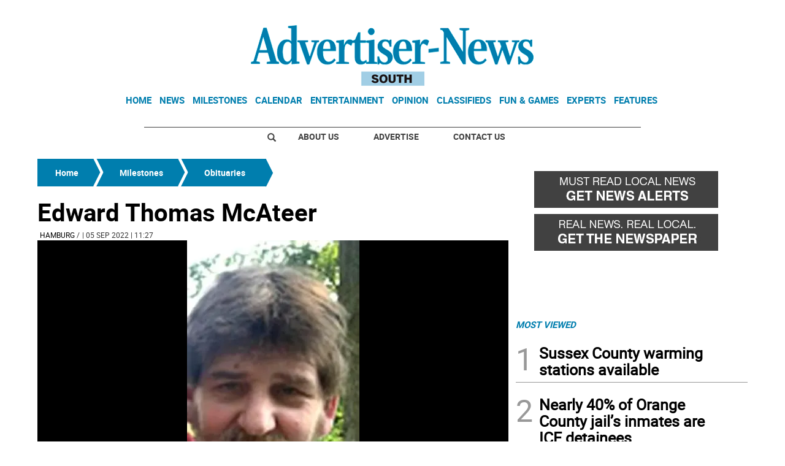

--- FILE ---
content_type: text/html
request_url: https://www.advertisernewssouth.com/milestones/obituaries/edward-thomas-mcateer-HB2201911
body_size: 13268
content:
  <!doctype html>  <html class="ltr" dir="ltr" lang="en-US"> <head> <meta content="text/html; charset=UTF-8" http-equiv="content-type"> <title>Edward Thomas McAteer</title> <link rel="shortcut icon" href="https://www.advertisernewssouth.com/base-portlet/webrsrc/ctxvar/aea25b4d-8ca0-409f-aab1-6cc54b7fdfe0.jpeg"> <style amp-custom> .mln_uppercase_mln
		{
			text-transform:uppercase
		}
		
		.mln_small-caps_mln
		{
			font-variant:small-caps
		}
		</style> <meta name="keywords" content="hamburg" data-id="5690120" data-voc-name="location" data-voc-id="11822"> <meta name="keywords" content="west milford" data-id="5768940" data-voc-name="location" data-voc-id="11822"> <meta name="keywords" content="obituary" data-id="5817464" data-voc-name="topic" data-voc-id="11818"> <meta name="keywords" content="edward thomas mcateer" data-id="146183006" data-voc-name="people" data-voc-id="11820"> <meta name="title" content="Edward Thomas McAteer"> <meta property="og:type" content="Article"> <meta property="og:title" content="Edward Thomas McAteer"> <meta property="og:image" content="https://www.advertisernewssouth.com/binrepository/195x300/-285c50/480d250/none/808998/NFME/edward-thomas-mcateer_4-5235651_20220905112550.jpg"> <meta property="og:url" content="https://www.advertisernewssouth.com/milestones/obituaries/edward-thomas-mcateer-HB2201911"> <meta property="og:site_name" content="www.advertisernewssouth.com"> <meta name="ROBOTS" content="INDEX, FOLLOW"> <link rel="canonical" href="https://www.advertisernewssouth.com/milestones/obituaries/edward-thomas-mcateer-HB2201911"> <meta name="viewport" content="width=device-width"> <meta name="twitter:card" content="summary_large_image"> <meta name="twitter:card" content="summary_large_image"> <meta name="twitter:site" content="@theansnews"> <link href="https://www.advertisernewssouth.com/base-portlet/webrsrc/theme/39eadcb688ded20a5692e7171865b51d.css" rel="stylesheet" type="text/css"> <script type="text/javascript" src="/base-portlet/webrsrc/b9740ad96ea5b5f2db95cd4b031d9c78.js"></script> <script type="text/javascript">/*<![CDATA[*/var ITER=ITER||{};ITER.CONTEXT=ITER.CONTEXT||{};ITER.CONTEXT.sections=[{sectid:"sect-57f4347648dc8908709d988a3ab62a87"},{sectid:"sect-2d47d9c12a88a72b9c2eb4bb4722ac69"},{sectid:"sect-07c7d562618df5b0d792d42d7f51f2b7"}];ITER.CONTEXT.isArticlePage=function(){return true};ITER.CONTEXT.articleId="2201911";ITER.CONTEXT.contextIs=function(a){return a==="ArticlePage"};ITER.HOOK=ITER.HOOK||{};ITER.HOOK.onDisqusNewComment=function(a){};ITER.RESOURCE=ITER.RESOURCE||{};ITER.RESOURCE.Deferred=function(){var b;var a;var c=new Promise(function(e,d){b=e;a=d});c.resolve=b;c.reject=a;return c};ITER.RESOURCE.onLoad=ITER.RESOURCE.onLoad||[];ITER.RESOURCE.onInit=ITER.RESOURCE.onInit||[];ITER.RESOURCE.onLoad["util-http"]=new ITER.RESOURCE.Deferred();ITER.RESOURCE.onLoad["util-url"]=new ITER.RESOURCE.Deferred();ITER.RESOURCE.onLoad["util-cookie"]=new ITER.RESOURCE.Deferred();ITER.RESOURCE.onLoad["util-event"]=new ITER.RESOURCE.Deferred();ITER.RESOURCE.onLoad["util-message"]=new ITER.RESOURCE.Deferred();ITER.RESOURCE.onLoad.statistics=new ITER.RESOURCE.Deferred();ITER.RESOURCE.onLoad.reading=new ITER.RESOURCE.Deferred();ITER.RESOURCE.onLoad.konami=new ITER.RESOURCE.Deferred();ITER.RESOURCE.onLoad.adblock=new ITER.RESOURCE.Deferred();ITER.RESOURCE.onLoad.captcha=new ITER.RESOURCE.Deferred();ITER.RESOURCE.onLoad["iter-ui-tabs"]=new ITER.RESOURCE.Deferred();ITER.RESOURCE.onLoad["autocomplete-js"]=new ITER.RESOURCE.Deferred();ITER.RESOURCE.onLoad.form=new ITER.RESOURCE.Deferred();ITER.RESOURCE.onLoad["teaser-date"]=new ITER.RESOURCE.Deferred();ITER.RESOURCE.onLoad["search-date"]=new ITER.RESOURCE.Deferred();ITER.RESOURCE.onLoad.unregister=new ITER.RESOURCE.Deferred();ITER.RESOURCE.onLoad.recommendations=new ITER.RESOURCE.Deferred();ITER.RESOURCE.onLoad.surveys=new ITER.RESOURCE.Deferred();ITER.RESOURCE.onLoad["embed-article"]=new ITER.RESOURCE.Deferred();ITER.RESOURCE.CUSTOM=ITER.RESOURCE.CUSTOM||{};ITER.USER=ITER.USER||{};ITER.USER.id="";/*]]>*/</script> <script type="text/javascript" src="/html/js/iter-libraries/iter-util-url.js?v=4.1.17654757" defer onload="ITER.RESOURCE.onLoad['util-url'].resolve(true)"></script> <script type="text/javascript" src="/html/js/iter-libraries/iter-util-cookie.js?v=4.1.17654757" defer onload="ITER.RESOURCE.onLoad['util-cookie'].resolve(true)"></script> <script type="text/javascript" src="/html/js/iter-libraries/iter-konami.js?v=4.1.17654757" defer onload="ITER.RESOURCE.onLoad['konami'].resolve(true)"></script> <script type="text/javascript" src="/html/js/iter-libraries/iter-util-http.js?v=4.1.17654757" defer onload="ITER.RESOURCE.onLoad['util-http'].resolve(true)"></script> <script type="text/javascript" src="/html/js/iter-libraries/iter-statistics.js?v=4.1.17654757" defer onload="ITER.RESOURCE.onLoad['statistics'].resolve(true)"></script> <script type="text/javascript" src="/html/js/iter-libraries/iter-util-event.js?v=4.1.17654757" defer onload="ITER.RESOURCE.onLoad['util-event'].resolve(true)"></script> <script type="text/javascript" src="/html/js/iter-libraries/iter-reading.js?v=4.1.17654757" defer onload="ITER.RESOURCE.onLoad['reading'].resolve(true)"></script> <script type="text/javascript" src="/html/js/iter-libraries/iter-util-message.js?v=4.1.17654757" defer onload="ITER.RESOURCE.onLoad['util-message'].resolve(true)"></script> <script>/*<![CDATA[*/jQryIter.u="";/*]]>*/</script> <script type="text/javascript">/*<![CDATA[*/(function(a){a.contextSections=function(){return[{sectid:"sect-57f4347648dc8908709d988a3ab62a87"},{sectid:"sect-2d47d9c12a88a72b9c2eb4bb4722ac69"},{sectid:"sect-07c7d562618df5b0d792d42d7f51f2b7"}]};a.contextIsArticlePage=function(){return true};a.articleId=function(){return"2201911"};a.contextIs=function(b){if(b=="HomePage"){return false}else{if(b=="ArticlePage"){return true}else{if(b=="SearchPage"){return false}else{if(b=="SectionPage"){return false}else{if(b=="MetadataPage"){return false}}}}}}})(jQryIter);/*]]>*/</script> <script type="text/javascript" src="https://www.advertisernewssouth.com/base-portlet/webrsrc/theme/b391035a7f45ccd9b2b0f2762a4f9eb7.js"></script> <script type="text/javascript">/*<![CDATA[*/var disqus_shortname="theansnews";/*]]>*/</script> <script async src="https://www.googletagmanager.com/gtag/js?id=UA-29600942-1"></script> <script type="text/javascript">/*<![CDATA[*/window.dataLayer=window.dataLayer||[];function gtag(){dataLayer.push(arguments)}gtag("js",new Date());var canonical=(document.querySelector("link[rel=canonical]")||{}).href;if(typeof canonical==="undefined"){gtag("config","UA-29600942-1")}else{gtag("config","UA-29600942-1",{page_location:canonical})};/*]]>*/</script> </head> <body class=" controls-visible signed-out public-page" itemscope itemtype="http://schema.org/NewsArticle"> <script type="text/javascript">/*<![CDATA[*/jQryIter(document).on("click",".ui-accordion-header",function(){jQryIter(window).resize()});/*]]>*/</script> <div class="iter-page-frame"> <header class="iter-header-wrapper" id="iter-header-wrapper">  <div class="portlet-boundary portlet-static-end portlet-nested-portlets"> <div id="theme-6-header" class="ly-theme-6-header"> <div class="container-header container-fluid  nopadding"> <div class="container nopadding"> <div class="row top"> <div class="top-one-col col-md-12  portlet-column nopadding" id="top-one-col"> </div> <div class="top-two-col col-md-12  portlet-column nopadding" id="top-two-col"> <div id="" class="portlet-boundary portlet-static-end htmlcontainer-portlet"> <div> <script>/*<![CDATA[*/(function(e,f,g){a=e.createElement(f);m=e.getElementsByTagName(f)[0];a.src=g;a.setAttribute("async","");a.setAttribute("type","text/javascript");a.setAttribute("crossorigin","anonymous");m.parentNode.insertBefore(a,m)})(document,"script","https://adatoolbar.com/wp-json/onlineada/v1/accessibility-toolbar/e687213560c8b");/*]]>*/</script> </div> </div> <div id="" class="portlet-boundary portlet-static-end adcontainer-portlet mB20 mT20 center-table"> <div> <script async src="https://securepubads.g.doubleclick.net/tag/js/gpt.js"></script> <script>/*<![CDATA[*/window.googletag=window.googletag||{cmd:[]};googletag.cmd.push(function(){googletag.defineSlot("/359827676/AS_TopBanner",[[1,1],[728,90]],"div-gpt-ad-1614192938604-0").addService(googletag.pubads());googletag.pubads().enableSingleRequest();googletag.enableServices()});/*]]>*/</script> <div id="div-gpt-ad-1614192938604-0"> <script>/*<![CDATA[*/googletag.cmd.push(function(){googletag.display("div-gpt-ad-1614192938604-0")});/*]]>*/</script> </div> </div> </div> <div id="" class="portlet-boundary portlet-static-end htmlcontainer-portlet"> <div> <div> <a class="header-logo" href="/"> </a> </div> </div> </div> <div id="4125966134" class="portlet-boundary portlet-static-end menu-portlet main-navigation"> <div id="menu_4125966134" class="menu_secc "> <div class="nav-dropdown nav noSubNav"> <ul class="parent-nav lst cf"> <li class="lst-item tabnav  sect-82 sect-7ec329211cbe49532853e1fe61f5e896"> <div class="tab-grp"> <a href="/" class="tab-item lnk" title="Home"> <span class="iconBefore"></span> <strong class="sectionName">Home</strong> <span class="iconAfter"></span> </a> <span class="hasChildsIcon"></span> <div class="child-nav cf"> <ul class="lst-std lst level-2"> <div class="lst-items"> <li class="lst-item   sect-129 sect-a2fab7931864ab049880a6613cd64598"> <a href="http://strausnews.com" rel="nofollow noopener noreferrer" class=" lnk" target="_blank" title="About Us"> <span class="iconBefore"></span> <span class="sectionName">About Us</span> <span class="iconAfter"></span> </a> </li> <li class="lst-item   sect-130 sect-4bd4c916cc888ddd63c5d5e9b802768c"> <a href="http://strausnews.com/advertise.html" rel="nofollow noopener noreferrer" class=" lnk" target="_blank" title="Advertise"> <span class="iconBefore"></span> <span class="sectionName">Advertise</span> <span class="iconAfter"></span> </a> </li> <li class="lst-item   sect-118 sect-f065ddc45d8f2e1685baf0bc581504de"> <a href="/contact-us" class=" lnk" title="Contact Us"> <span class="iconBefore"></span> <span class="sectionName">Contact Us</span> <span class="iconAfter"></span> </a> </li> <li class="lst-item   sect-119 sect-719e32d916b410c9508660cc134b5a62"> <a href="https://straussubscriptions.adperfect.com/channel/C0A801A91dfbb1B682Itt32DB51C/publication/C0A801A91da432A3CEoiL205FFD0" rel="nofollow noopener noreferrer" class=" lnk" target="_blank" title="Subscribe To Paper"> <span class="iconBefore"></span> <span class="sectionName">Subscribe To Paper</span> <span class="iconAfter"></span> </a> </li> <li class="lst-item   sect-131 sect-d9b0d5daa99976fd32ac5904530e29a0"> <a href="/sign-up-for-emails" class=" lnk" title="Sign Up for Emails"> <span class="iconBefore"></span> <span class="sectionName">Sign Up for Emails</span> <span class="iconAfter"></span> </a> </li> <li class="lst-item   sect-132 sect-fb87acb174241b40e68524b36106d1c2"> <a href="/where-to-pick-us-up" class=" lnk" title="Where to Pick Us Up"> <span class="iconBefore"></span> <span class="sectionName">Where to Pick Us Up</span> <span class="iconAfter"></span> </a> </li> <li class="lst-item   sect-133 sect-687831fd8afba321159fc2624f464fa3"> <a href="/submit-stuff" class=" lnk" title="Submit Stuff"> <span class="iconBefore"></span> <span class="sectionName">Submit Stuff</span> <span class="iconAfter"></span> </a> </li> </div> </ul> </div> </div> </li> <li class="lst-item tabnav  sect-83 sect-5d801d41995a40ef14e9979a38cbcdae"> <div class="tab-grp"> <a href="/news" class="tab-item lnk" title="News"> <span class="iconBefore"></span> <strong class="sectionName">News</strong> <span class="iconAfter"></span> </a> <span class="hasChildsIcon"></span> <div class="child-nav cf"> <ul class="lst-std lst level-2"> <div class="lst-items"> <li class="lst-item   sect-116 sect-32661e0ade1b6b5f955b8459b873645f"> <a href="/news/business" class=" lnk" title="Business"> <span class="iconBefore"></span> <span class="sectionName">Business</span> <span class="iconAfter"></span> </a> </li> <li class="lst-item   sect-114 sect-41f5692a4fb7e2ba098a7f5728dac930"> <a href="/news/local-news" class=" lnk" title="Local News"> <span class="iconBefore"></span> <span class="sectionName">Local News</span> <span class="iconAfter"></span> </a> </li> <li class="lst-item   sect-117 sect-5d65aa1d25dfeeaab91f2a376f58efa0"> <a href="/news/police-fire" class=" lnk" title="Police &amp; Fire"> <span class="iconBefore"></span> <span class="sectionName">Police &amp; Fire</span> <span class="iconAfter"></span> </a> </li> <li class="lst-item   sect-115 sect-9ebc62130032cf67847ecb9f082a2a48"> <a href="/news/sports" class=" lnk" title="Sports"> <span class="iconBefore"></span> <span class="sectionName">Sports</span> <span class="iconAfter"></span> </a> </li> </div> </ul> </div> </div> </li> <li class="lst-item tabnav  sect-85 sect-a58c292ef3a91aad953b6016689a2313"> <div class="tab-grp"> <a href="/milestones" class="tab-item lnk" title="Milestones"> <span class="iconBefore"></span> <strong class="sectionName">Milestones</strong> <span class="iconAfter"></span> </a> <span class="hasChildsIcon"></span> <div class="child-nav cf"> <ul class="lst-std lst level-2"> <div class="lst-items"> <li class="lst-item   sect-113 sect-07c7d562618df5b0d792d42d7f51f2b7"> <a href="/milestones/obituaries" class=" lnk" title="Obituaries"> <span class="iconBefore"></span> <span class="sectionName">Obituaries</span> <span class="iconAfter"></span> </a> </li> <li class="lst-item   sect-136 sect-f36bed6bda0660fa3c29a60cfe3c8b73"> <a href="/milestones/announcements" class=" lnk" title="Announcements"> <span class="iconBefore"></span> <span class="sectionName">Announcements</span> <span class="iconAfter"></span> </a> </li> <li class="lst-item   sect-139 sect-f7d5674d09a7513d9798ea80576e6df2"> <a href="/milestones/honor-roll-dean-s-list" class=" lnk" title="Honor Roll/Dean's List"> <span class="iconBefore"></span> <span class="sectionName">Honor Roll/Dean's List</span> <span class="iconAfter"></span> </a> </li> </div> </ul> </div> </div> </li> <li class="lst-item tabnav  sect-816 sect-7d7651c242f6881103dbb5c205d0fef2"> <a href="/events-calendar" class="tab-item lnk" title="Calendar"> <span class="iconBefore"></span> <span class="sectionName">Calendar</span> <span class="iconAfter"></span> </a> </li> <li class="lst-item tabnav  sect-84 sect-935c285869f5ecbab839bffcf67e8603"> <a href="/entertainment" class="tab-item lnk" title="Entertainment"> <span class="iconBefore"></span> <span class="sectionName">Entertainment</span> <span class="iconAfter"></span> </a> </li> <li class="lst-item tabnav  sect-86 sect-665f40de46d66d599701fb26780ba152"> <div class="tab-grp"> <a href="/opinion" class="tab-item lnk" title="Opinion"> <span class="iconBefore"></span> <strong class="sectionName">Opinion</strong> <span class="iconAfter"></span> </a> <span class="hasChildsIcon"></span> <div class="child-nav cf"> <ul class="lst-std lst level-2"> <div class="lst-items"> <li class="lst-item   sect-112 sect-10637bf687e38f25548abca244a73cb4"> <a href="/opinion/cartoons" class=" lnk" title="Cartoons"> <span class="iconBefore"></span> <span class="sectionName">Cartoons</span> <span class="iconAfter"></span> </a> </li> <li class="lst-item   sect-110 sect-9fe58a86746f99a3c0881df01bcf7e3b"> <a href="/opinion/columns" class=" lnk" title="Columns"> <span class="iconBefore"></span> <span class="sectionName">Columns</span> <span class="iconAfter"></span> </a> </li> <li class="lst-item   sect-111 sect-bd1861764b0a7d2e7f14483c7b03114e"> <a href="/opinion/letters-to-the-editor" class=" lnk" title="Letters to the Editor"> <span class="iconBefore"></span> <span class="sectionName">Letters to the Editor</span> <span class="iconAfter"></span> </a> </li> </div> </ul> </div> </div> </li> <li class="lst-item tabnav  sect-90 sect-4457dc032a475acd72b0c26de00d5475"> <a href="http://strausnews.marketplace.adperfect.com/" rel="nofollow noopener noreferrer" class="tab-item lnk" target="_blank" title="Classifieds"> <span class="iconBefore"></span> <span class="sectionName">Classifieds</span> <span class="iconAfter"></span> </a> </li> <li class="lst-item tabnav  sect-109 sect-4ab12566ac0b8655b55cd6809dace40e"> <div class="tab-grp"> <a href="/fun-games" class="tab-item lnk" title="Fun &amp; Games"> <span class="iconBefore"></span> <strong class="sectionName">Fun &amp; Games</strong> <span class="iconAfter"></span> </a> <span class="hasChildsIcon"></span> <div class="child-nav cf"> <ul class="lst-std lst level-2"> <div class="lst-items"> <li class="lst-item   sect-766 sect-0823b41a44d098ef00e0d042682e8966"> <a href="/pets" class=" lnk" title="Pets"> <span class="iconBefore"></span> <span class="sectionName">Pets</span> <span class="iconAfter"></span> </a> </li> </div> </ul> </div> </div> </li> <li class="lst-item tabnav  sect-87 sect-f1f24bf39861f44c384dc54c6d74ed33"> <div class="tab-grp"> <a href="/experts" class="tab-item lnk" title="Experts"> <span class="iconBefore"></span> <strong class="sectionName">Experts</strong> <span class="iconAfter"></span> </a> <span class="hasChildsIcon"></span> <div class="child-nav cf"> <ul class="lst-std lst level-2"> <div class="lst-items"> <li class="lst-item   sect-805 sect-8a11190fa71fceb57667fcdb10f1a3a4"> <a href="/experts/local-home-pros" class=" lnk" title="Local Home Pros"> <span class="iconBefore"></span> <span class="sectionName">Local Home Pros</span> <span class="iconAfter"></span> </a> </li> </div> </ul> </div> </div> </li> <li class="lst-item tabnav  sect-88 sect-349c201515822a72eb356125b0c0b14a"> <div class="tab-grp"> <a href="/features" class="tab-item lnk" title="Features"> <span class="iconBefore"></span> <strong class="sectionName">Features</strong> <span class="iconAfter"></span> </a> <span class="hasChildsIcon"></span> <div class="child-nav cf"> <ul class="lst-std lst level-2"> <div class="lst-items"> <li class="lst-item   sect-120 sect-3e74054a5b2e828f31be6acea35f3012"> <a href="/features/back-to-school" class=" lnk" title="Back to School"> <span class="iconBefore"></span> <span class="sectionName">Back to School</span> <span class="iconAfter"></span> </a> </li> <li class="lst-item   sect-626 sect-213658549f4b8518eeb19fe81be729f7"> <a href="/features/bride-guide" class=" lnk" title="Bride Guide"> <span class="iconBefore"></span> <span class="sectionName">Bride Guide</span> <span class="iconAfter"></span> </a> </li> <li class="lst-item   sect-121 sect-0102ac9f3efcc4bf84c110cd950dfd62"> <a href="/features/foodie" class=" lnk" title="Foodie"> <span class="iconBefore"></span> <span class="sectionName">Foodie</span> <span class="iconAfter"></span> </a> </li> <li class="lst-item   sect-122 sect-673193710a3bf771586f7ca1bda0362b"> <a href="/features/healthy-you" class=" lnk" title="Healthy You"> <span class="iconBefore"></span> <span class="sectionName">Healthy You</span> <span class="iconAfter"></span> </a> </li> <li class="lst-item   sect-123 sect-6d0157f80d31454f136d9b3f76c5bc3b"> <a href="/features/home-garden" class=" lnk" title="Home and Garden"> <span class="iconBefore"></span> <span class="sectionName">Home and Garden</span> <span class="iconAfter"></span> </a> </li> <li class="lst-item   sect-790 sect-7e5ed33fc50b3a9b869173622c82e890"> <a href="/features/senior-living" class=" lnk" title="Senior Living"> <span class="iconBefore"></span> <span class="sectionName">Senior Living</span> <span class="iconAfter"></span> </a> </li> <li class="lst-item   sect-124 sect-60f92242d69ec1fcb0f53758f088a5c3"> <a href="/features/teen" class=" lnk" title="Teen"> <span class="iconBefore"></span> <span class="sectionName">Teen</span> <span class="iconAfter"></span> </a> </li> <li class="lst-item   sect-125 sect-018a29ab92391dfac9f386884460774a"> <a href="https://strausnews.com/orangecountyinsiderguide/" rel="nofollow noopener noreferrer" class=" lnk" target="_blank" title="Orange County Insider Guide"> <span class="iconBefore"></span> <span class="sectionName">Orange County Insider Guide</span> <span class="iconAfter"></span> </a> </li> <li class="lst-item   sect-126 sect-bcb8005252cce6d80361a019a101321f"> <a href="https://strausnews.com/passaicountyinsiderguide/" rel="nofollow noopener noreferrer" class=" lnk" target="_blank" title="Passaic County Insider Guide"> <span class="iconBefore"></span> <span class="sectionName">Passaic County Insider Guide</span> <span class="iconAfter"></span> </a> </li> <li class="lst-item   sect-127 sect-36ab55fc6fbcd6a61afab8d206cf643a"> <a href="https://strausnews.com/pikecountyinsiderguide/" rel="nofollow noopener noreferrer" class=" lnk" target="_blank" title="Pike County Insider Guide"> <span class="iconBefore"></span> <span class="sectionName">Pike County Insider Guide</span> <span class="iconAfter"></span> </a> </li> <li class="lst-item   sect-128 sect-ce570b4e2924c29954792aa4bcfc98b9"> <a href="https://strausnews.com/sussexcountyinsiderguide/" rel="nofollow noopener noreferrer" class=" lnk" target="_blank" title="Sussex County Insider Guide"> <span class="iconBefore"></span> <span class="sectionName">Sussex County Insider Guide</span> <span class="iconAfter"></span> </a> </li> </div> </ul> </div> </div> </li> </ul> </div> </div> <script type="text/javascript">/*<![CDATA[*/prepareMenuJs("4125966134");/*]]>*/</script> </div> </div> <div class="top-three-col col-md-12  portlet-column nopadding" id="top-three-col"> </div> <div class="top-four-col col-md-12 portlet-column nopadding" id="top-four-col"> <div id="" class="portlet-boundary portlet-static-end htmlcontainer-portlet"> <div> <div class="header-separator"></div> <ul class="html-navigation"> <li class="search-icon-wrapper"> <div class="search-icon"></div></li> <li><a class="login" href="http://strausnews.com/" target="_blank">About Us</a></li> <li class="yellow"><a class="paywall" href="http://strausnews.com/advertise.html" target="_blank">Advertise</a></li> <li class="yellow"><a class="classiffied" href="/contact-us">Contact Us</a></li> </ul> </div> </div> </div> </div> </div> </div> <div class="container-floating-header inactive"> <div class="container nopadding"> <div class="floating-header"> <div class="row top-floating"> <div class="top-floating-left-col portlet-column nopadding" id="top-floating-left-col"> <div id="" class="portlet-boundary portlet-static-end htmlcontainer-portlet mobile-menu-wrapper"> <div> <div> <div class="mobile-menu"></div> <a class="header-logo" href="/"></a> </div> </div> </div> <div id="" class="portlet-boundary portlet-static-end adcontainer-portlet mB10 mT10 center-table"> <div> <script async src="https://securepubads.g.doubleclick.net/tag/js/gpt.js"></script> <script>/*<![CDATA[*/window.googletag=window.googletag||{cmd:[]};googletag.cmd.push(function(){googletag.defineSlot("/359827676/AS_MobileTopBanner",[[1,1],[320,50]],"div-gpt-ad-1614196098135-0").addService(googletag.pubads());googletag.pubads().enableSingleRequest();googletag.enableServices()});/*]]>*/</script> <div id="div-gpt-ad-1614196098135-0"> <script>/*<![CDATA[*/googletag.cmd.push(function(){googletag.display("div-gpt-ad-1614196098135-0")});/*]]>*/</script> </div> </div> </div> <div id="" class="portlet-boundary portlet-static-end htmlcontainer-portlet html-navigation-wrapper"> <div> <ul class="html-navigation"> <li><a class="readmore" href="/sign-up-for-emails">NEWSLETTER</a></li> <li><a class="paywall" href="https://www.paypal.com/cgi-bin/webscr?cmd=_s-xclick&amp;hosted_button_id=6RU6RQF42Y32L&amp;source=url" target="_blank">DONATE</a></li> </ul> </div> </div> </div> </div> </div> </div> </div> <div class="container-menu container-fluid inactive"> <div class="row top-search"> <div class="top-search-left-col col-xs-9 col-md-11 portlet-column nopadding" id="top-search-left-col"> <div id="" class="portlet-boundary portlet-static-end htmlcontainer-portlet"> <div> </div> </div> <div id="" class="portlet-boundary portlet-static-end adcontainer-portlet"> </div> <div id="2734775200" class="portlet-boundary portlet-static-end advanced-search-portlet"> <span class="iter-field iter-field-text"> <span class="iter-field-content"> <span class="iter-field-element"> <input id="_2734775200_keywords" type="text" value="" name="keywords" inlinefield="true" class="iter-field-input iter-field-input-text" onkeydown="javascript:_2734775200_onKeyEnterSearch(event)" placeholder=""> </span> </span> </span> <span class="iter-button iter-button-submit"> <span class="iter-button-content"> <input id="_2734775200_search" type="submit" name="search" value="" class="iter-button-input iter-button-input-submit" onclick="javascript:_2734775200_onClickSearch()"> </span> </span> <script type="text/javascript">/*<![CDATA[*/function _2734775200_cleanKeywords(i){var j="";var h="";for(var f=0;f<i.length;f++){var g=i[f];if(!(g=="/"||g=="\\"||g=="~"||g=="!"||g=="("||g==")")){h+=g}else{h+=" "}}h=encodeURIComponent(h);for(var f=0;f<h.length;f++){var g=h[f];if(g=="'"){j+="%27"}else{j+=g}}return j}function _2734775200_onClickSearch(){var e=_2734775200_cleanKeywords(jQryIter("#_2734775200_keywords").val());if(e.length>0){var d="/search-results/-/search/";var f="/false/false/19840123/20260123/date/true/true/0/0/meta/0/0/0/1";window.location.href=d+e+f}}function _2734775200_onKeyEnterSearch(b){if(b.keyCode==13){_2734775200_onClickSearch()}};/*]]>*/</script> </div> </div> <div class="top-search-right-col col-xs-3 col-md-1 portlet-column nopadding" id="top-search-right-col"> <div id="" class="portlet-boundary portlet-static-end htmlcontainer-portlet"> <div> </div> </div> <div id="" class="portlet-boundary portlet-static-end htmlcontainer-portlet"> <div> <div class="close-menu"> x 
           </div> </div> </div> <div id="" class="portlet-boundary portlet-static-end htmlcontainer-portlet"> <div> </div> </div> </div> </div> <div class="row middle-menu"> <div class="middle-menu-left-col col-sm-4 portlet-column nopadding" id="top-search-left-col"> <div id="349873060" class="portlet-boundary portlet-static-end menu-portlet"> <div id="menu_349873060" class="menu_secc_unfolded "> <div class="nav-dropdown nav noSubNav"> <ul class="parent-nav lst cf"> <li class="lst-item tabnav  sect-31 sect-556f9a3b33cc57271d5e128c12187c66"> <div class="tab-grp"> <a href="/" class="tab-item lnk" title="Sections"> <span class="iconBefore"></span> <strong class="sectionName">Sections</strong> <span class="iconAfter"></span> </a> <span class="hasChildsIcon"></span> <div class="child-nav cf"> <ul class="lst-std lst level-2"> <div class="lst-items"> <li class="lst-item   sect-82 sect-7ec329211cbe49532853e1fe61f5e896"> <div class="tab-grp"> <a href="/" class=" lnk" title="Home"> <span class="iconBefore"></span> <strong class="sectionName">Home</strong> <span class="iconAfter"></span> </a> <span class="hasChildsIcon"></span> <div class="child-nav cf"> <ul class="lst-std lst level-3"> <div class="lst-items"> <li class="lst-item   sect-129 sect-a2fab7931864ab049880a6613cd64598"> <a href="http://strausnews.com" rel="nofollow noopener noreferrer" class=" lnk" target="_blank" title="About Us"> <span class="iconBefore"></span> <span class="sectionName">About Us</span> <span class="iconAfter"></span> </a> </li> <li class="lst-item   sect-130 sect-4bd4c916cc888ddd63c5d5e9b802768c"> <a href="http://strausnews.com/advertise.html" rel="nofollow noopener noreferrer" class=" lnk" target="_blank" title="Advertise"> <span class="iconBefore"></span> <span class="sectionName">Advertise</span> <span class="iconAfter"></span> </a> </li> <li class="lst-item   sect-118 sect-f065ddc45d8f2e1685baf0bc581504de"> <a href="/contact-us" class=" lnk" title="Contact Us"> <span class="iconBefore"></span> <span class="sectionName">Contact Us</span> <span class="iconAfter"></span> </a> </li> <li class="lst-item   sect-119 sect-719e32d916b410c9508660cc134b5a62"> <a href="https://straussubscriptions.adperfect.com/channel/C0A801A91dfbb1B682Itt32DB51C/publication/C0A801A91da432A3CEoiL205FFD0" rel="nofollow noopener noreferrer" class=" lnk" target="_blank" title="Subscribe To Paper"> <span class="iconBefore"></span> <span class="sectionName">Subscribe To Paper</span> <span class="iconAfter"></span> </a> </li> <li class="lst-item   sect-131 sect-d9b0d5daa99976fd32ac5904530e29a0"> <a href="/sign-up-for-emails" class=" lnk" title="Sign Up for Emails"> <span class="iconBefore"></span> <span class="sectionName">Sign Up for Emails</span> <span class="iconAfter"></span> </a> </li> <li class="lst-item   sect-132 sect-fb87acb174241b40e68524b36106d1c2"> <a href="/where-to-pick-us-up" class=" lnk" title="Where to Pick Us Up"> <span class="iconBefore"></span> <span class="sectionName">Where to Pick Us Up</span> <span class="iconAfter"></span> </a> </li> <li class="lst-item   sect-133 sect-687831fd8afba321159fc2624f464fa3"> <a href="/submit-stuff" class=" lnk" title="Submit Stuff"> <span class="iconBefore"></span> <span class="sectionName">Submit Stuff</span> <span class="iconAfter"></span> </a> </li> </div> </ul> </div> </div> </li> <li class="lst-item   sect-83 sect-5d801d41995a40ef14e9979a38cbcdae"> <div class="tab-grp"> <a href="/news" class=" lnk" title="News"> <span class="iconBefore"></span> <strong class="sectionName">News</strong> <span class="iconAfter"></span> </a> <span class="hasChildsIcon"></span> <div class="child-nav cf"> <ul class="lst-std lst level-3"> <div class="lst-items"> <li class="lst-item   sect-116 sect-32661e0ade1b6b5f955b8459b873645f"> <a href="/news/business" class=" lnk" title="Business"> <span class="iconBefore"></span> <span class="sectionName">Business</span> <span class="iconAfter"></span> </a> </li> <li class="lst-item   sect-114 sect-41f5692a4fb7e2ba098a7f5728dac930"> <a href="/news/local-news" class=" lnk" title="Local News"> <span class="iconBefore"></span> <span class="sectionName">Local News</span> <span class="iconAfter"></span> </a> </li> <li class="lst-item   sect-117 sect-5d65aa1d25dfeeaab91f2a376f58efa0"> <a href="/news/police-fire" class=" lnk" title="Police &amp; Fire"> <span class="iconBefore"></span> <span class="sectionName">Police &amp; Fire</span> <span class="iconAfter"></span> </a> </li> <li class="lst-item   sect-115 sect-9ebc62130032cf67847ecb9f082a2a48"> <a href="/news/sports" class=" lnk" title="Sports"> <span class="iconBefore"></span> <span class="sectionName">Sports</span> <span class="iconAfter"></span> </a> </li> </div> </ul> </div> </div> </li> <li class="lst-item   sect-85 sect-a58c292ef3a91aad953b6016689a2313"> <div class="tab-grp"> <a href="/milestones" class=" lnk" title="Milestones"> <span class="iconBefore"></span> <strong class="sectionName">Milestones</strong> <span class="iconAfter"></span> </a> <span class="hasChildsIcon"></span> <div class="child-nav cf"> <ul class="lst-std lst level-3"> <div class="lst-items"> <li class="lst-item   sect-113 sect-07c7d562618df5b0d792d42d7f51f2b7"> <a href="/milestones/obituaries" class=" lnk" title="Obituaries"> <span class="iconBefore"></span> <span class="sectionName">Obituaries</span> <span class="iconAfter"></span> </a> </li> <li class="lst-item   sect-136 sect-f36bed6bda0660fa3c29a60cfe3c8b73"> <a href="/milestones/announcements" class=" lnk" title="Announcements"> <span class="iconBefore"></span> <span class="sectionName">Announcements</span> <span class="iconAfter"></span> </a> </li> <li class="lst-item   sect-139 sect-f7d5674d09a7513d9798ea80576e6df2"> <a href="/milestones/honor-roll-dean-s-list" class=" lnk" title="Honor Roll/Dean's List"> <span class="iconBefore"></span> <span class="sectionName">Honor Roll/Dean's List</span> <span class="iconAfter"></span> </a> </li> </div> </ul> </div> </div> </li> <li class="lst-item   sect-816 sect-7d7651c242f6881103dbb5c205d0fef2"> <a href="/events-calendar" class=" lnk" title="Calendar"> <span class="iconBefore"></span> <span class="sectionName">Calendar</span> <span class="iconAfter"></span> </a> </li> <li class="lst-item   sect-84 sect-935c285869f5ecbab839bffcf67e8603"> <a href="/entertainment" class=" lnk" title="Entertainment"> <span class="iconBefore"></span> <span class="sectionName">Entertainment</span> <span class="iconAfter"></span> </a> </li> <li class="lst-item   sect-86 sect-665f40de46d66d599701fb26780ba152"> <div class="tab-grp"> <a href="/opinion" class=" lnk" title="Opinion"> <span class="iconBefore"></span> <strong class="sectionName">Opinion</strong> <span class="iconAfter"></span> </a> <span class="hasChildsIcon"></span> <div class="child-nav cf"> <ul class="lst-std lst level-3"> <div class="lst-items"> <li class="lst-item   sect-112 sect-10637bf687e38f25548abca244a73cb4"> <a href="/opinion/cartoons" class=" lnk" title="Cartoons"> <span class="iconBefore"></span> <span class="sectionName">Cartoons</span> <span class="iconAfter"></span> </a> </li> <li class="lst-item   sect-110 sect-9fe58a86746f99a3c0881df01bcf7e3b"> <a href="/opinion/columns" class=" lnk" title="Columns"> <span class="iconBefore"></span> <span class="sectionName">Columns</span> <span class="iconAfter"></span> </a> </li> <li class="lst-item   sect-111 sect-bd1861764b0a7d2e7f14483c7b03114e"> <a href="/opinion/letters-to-the-editor" class=" lnk" title="Letters to the Editor"> <span class="iconBefore"></span> <span class="sectionName">Letters to the Editor</span> <span class="iconAfter"></span> </a> </li> </div> </ul> </div> </div> </li> <li class="lst-item   sect-90 sect-4457dc032a475acd72b0c26de00d5475"> <a href="http://strausnews.marketplace.adperfect.com/" rel="nofollow noopener noreferrer" class=" lnk" target="_blank" title="Classifieds"> <span class="iconBefore"></span> <span class="sectionName">Classifieds</span> <span class="iconAfter"></span> </a> </li> <li class="lst-item   sect-109 sect-4ab12566ac0b8655b55cd6809dace40e"> <div class="tab-grp"> <a href="/fun-games" class=" lnk" title="Fun &amp; Games"> <span class="iconBefore"></span> <strong class="sectionName">Fun &amp; Games</strong> <span class="iconAfter"></span> </a> <span class="hasChildsIcon"></span> <div class="child-nav cf"> <ul class="lst-std lst level-3"> <div class="lst-items"> <li class="lst-item   sect-766 sect-0823b41a44d098ef00e0d042682e8966"> <a href="/pets" class=" lnk" title="Pets"> <span class="iconBefore"></span> <span class="sectionName">Pets</span> <span class="iconAfter"></span> </a> </li> </div> </ul> </div> </div> </li> <li class="lst-item   sect-87 sect-f1f24bf39861f44c384dc54c6d74ed33"> <div class="tab-grp"> <a href="/experts" class=" lnk" title="Experts"> <span class="iconBefore"></span> <strong class="sectionName">Experts</strong> <span class="iconAfter"></span> </a> <span class="hasChildsIcon"></span> <div class="child-nav cf"> <ul class="lst-std lst level-3"> <div class="lst-items"> <li class="lst-item   sect-805 sect-8a11190fa71fceb57667fcdb10f1a3a4"> <a href="/experts/local-home-pros" class=" lnk" title="Local Home Pros"> <span class="iconBefore"></span> <span class="sectionName">Local Home Pros</span> <span class="iconAfter"></span> </a> </li> </div> </ul> </div> </div> </li> <li class="lst-item   sect-88 sect-349c201515822a72eb356125b0c0b14a"> <div class="tab-grp"> <a href="/features" class=" lnk" title="Features"> <span class="iconBefore"></span> <strong class="sectionName">Features</strong> <span class="iconAfter"></span> </a> <span class="hasChildsIcon"></span> <div class="child-nav cf"> <ul class="lst-std lst level-3"> <div class="lst-items"> <li class="lst-item   sect-120 sect-3e74054a5b2e828f31be6acea35f3012"> <a href="/features/back-to-school" class=" lnk" title="Back to School"> <span class="iconBefore"></span> <span class="sectionName">Back to School</span> <span class="iconAfter"></span> </a> </li> <li class="lst-item   sect-626 sect-213658549f4b8518eeb19fe81be729f7"> <a href="/features/bride-guide" class=" lnk" title="Bride Guide"> <span class="iconBefore"></span> <span class="sectionName">Bride Guide</span> <span class="iconAfter"></span> </a> </li> <li class="lst-item   sect-121 sect-0102ac9f3efcc4bf84c110cd950dfd62"> <a href="/features/foodie" class=" lnk" title="Foodie"> <span class="iconBefore"></span> <span class="sectionName">Foodie</span> <span class="iconAfter"></span> </a> </li> <li class="lst-item   sect-122 sect-673193710a3bf771586f7ca1bda0362b"> <a href="/features/healthy-you" class=" lnk" title="Healthy You"> <span class="iconBefore"></span> <span class="sectionName">Healthy You</span> <span class="iconAfter"></span> </a> </li> <li class="lst-item   sect-123 sect-6d0157f80d31454f136d9b3f76c5bc3b"> <a href="/features/home-garden" class=" lnk" title="Home and Garden"> <span class="iconBefore"></span> <span class="sectionName">Home and Garden</span> <span class="iconAfter"></span> </a> </li> <li class="lst-item   sect-790 sect-7e5ed33fc50b3a9b869173622c82e890"> <a href="/features/senior-living" class=" lnk" title="Senior Living"> <span class="iconBefore"></span> <span class="sectionName">Senior Living</span> <span class="iconAfter"></span> </a> </li> <li class="lst-item   sect-124 sect-60f92242d69ec1fcb0f53758f088a5c3"> <a href="/features/teen" class=" lnk" title="Teen"> <span class="iconBefore"></span> <span class="sectionName">Teen</span> <span class="iconAfter"></span> </a> </li> <li class="lst-item   sect-125 sect-018a29ab92391dfac9f386884460774a"> <a href="https://strausnews.com/orangecountyinsiderguide/" rel="nofollow noopener noreferrer" class=" lnk" target="_blank" title="Orange County Insider Guide"> <span class="iconBefore"></span> <span class="sectionName">Orange County Insider Guide</span> <span class="iconAfter"></span> </a> </li> <li class="lst-item   sect-126 sect-bcb8005252cce6d80361a019a101321f"> <a href="https://strausnews.com/passaicountyinsiderguide/" rel="nofollow noopener noreferrer" class=" lnk" target="_blank" title="Passaic County Insider Guide"> <span class="iconBefore"></span> <span class="sectionName">Passaic County Insider Guide</span> <span class="iconAfter"></span> </a> </li> <li class="lst-item   sect-127 sect-36ab55fc6fbcd6a61afab8d206cf643a"> <a href="https://strausnews.com/pikecountyinsiderguide/" rel="nofollow noopener noreferrer" class=" lnk" target="_blank" title="Pike County Insider Guide"> <span class="iconBefore"></span> <span class="sectionName">Pike County Insider Guide</span> <span class="iconAfter"></span> </a> </li> <li class="lst-item   sect-128 sect-ce570b4e2924c29954792aa4bcfc98b9"> <a href="https://strausnews.com/sussexcountyinsiderguide/" rel="nofollow noopener noreferrer" class=" lnk" target="_blank" title="Sussex County Insider Guide"> <span class="iconBefore"></span> <span class="sectionName">Sussex County Insider Guide</span> <span class="iconAfter"></span> </a> </li> </div> </ul> </div> </div> </li> </div> </ul> </div> </div> </li> </ul> </div> </div> </div> </div> <div class="middle-menu-center-col col-sm-4 portlet-column nopadding" id="middle-menu-center-col"> <div id="2843114519" class="portlet-boundary portlet-static-end menu-portlet"> <div id="menu_2843114519" class="menu_secc_unfolded "> <div class="nav-dropdown nav noSubNav"> <ul class="parent-nav lst cf"> <li class="lst-item tabnav  sect-32 sect-fbdea5731411b5b2becfd97ec3556e29"> <div class="tab-grp"> <a href="/" class="tab-item lnk" title="Do Stuff"> <span class="iconBefore"></span> <strong class="sectionName">Do Stuff</strong> <span class="iconAfter"></span> </a> <span class="hasChildsIcon"></span> <div class="child-nav cf"> <ul class="lst-std lst level-2"> <div class="lst-items"> <li class="lst-item   sect-91 sect-5bf61ee39ce663ec77dc035212b622b2"> <a href="https://straussubscriptions.adperfect.com/channel/C0A801A91dfbb1B682Itt32DB51C/publication/C0A801A91da432A3CEoiL205FFD0" rel="nofollow noopener noreferrer" class=" lnk" target="_blank" title="Subscribe to Paper"> <span class="iconBefore"></span> <span class="sectionName">Subscribe to Paper</span> <span class="iconAfter"></span> </a> </li> <li class="lst-item   sect-93 sect-1ba934ddd8159905546781c50745965c"> <a href="/sign-up-for-emails" class=" lnk" title="Sign Up for Emails"> <span class="iconBefore"></span> <span class="sectionName">Sign Up for Emails</span> <span class="iconAfter"></span> </a> </li> <li class="lst-item   sect-94 sect-7d6128bbd4d0b606df19947a0278d75b"> <a href="/where-to-pick-us-up" class=" lnk" title="Where to Pick Us Up"> <span class="iconBefore"></span> <span class="sectionName">Where to Pick Us Up</span> <span class="iconAfter"></span> </a> </li> <li class="lst-item   sect-95 sect-fc95d73225f90956c5b2a6bbb5b18c50"> <a href="/submit-stuff" class=" lnk" title="Submit Stuff"> <span class="iconBefore"></span> <span class="sectionName">Submit Stuff</span> <span class="iconAfter"></span> </a> </li> <li class="lst-item   sect-92 sect-6360459e91e5715ab1c644666dd05f4e"> <a href="http://strausnews.com/legalnotices.html" rel="nofollow noopener noreferrer" class=" lnk" target="_blank" title="Place a Classified or Legal Notice"> <span class="iconBefore"></span> <span class="sectionName">Place a Classified or Legal Notice</span> <span class="iconAfter"></span> </a> </li> </div> </ul> </div> </div> </li> </ul> </div> </div> </div> </div> <div class="middle-menu-right-col col-sm-4 portlet-column nopadding" id="middle-menu-right-col"> </div> </div> <div class="row bottom-social"> <div class="bottom-social-left-col portlet-column nopadding" id="bottom-social-left-col"> <div id="" class="portlet-boundary portlet-static-end htmlcontainer-portlet"> <div> <div class="social-network-wrapper"> <div class="social-network-label"> © COPYRIGHT 2022 STRAUS NEWS 
            </div> </div> </div> </div> </div> </div> </div> </div> </div> </header> <div class="iter-content-wrapper iter-droppable-zone" id="iter-content-wrapper"> <div id="main-content" class="content ly-catalog-detail-1" role="main"> <div class="container"> <div class="row search"> <div class="search-left-col portlet-column nopadding" id="search-left-col"> </div> </div> <div class="row top"> <div class="top-left-col col-sm-7 portlet-column nopadding" id="top-left-col"> </div> <div class="top-right-col col-sm-5 portlet-column nopadding" id="top-right-col"> </div> </div> <div class="row middle"> <div class="middle-left-col col-sm-8 portlet-column nopadding" id="middle-left-col"> <div class="row middle-one"> <div class="middle-left-col-one  portlet-column nopadding" id="middle-left-col-one"> <div id="" class="portlet-boundary portlet-static-end content-viewer-portlet last full-access norestricted"> </div> <div id="" class="portlet-boundary portlet-static-end breadcrumb-portlet mT20 advanced-68"> <ol class="iter-theme-news-breadcrumb" itemscope itemtype="http://schema.org/BreadcrumbList"> <li class="first" itemprop="itemListElement" itemscope itemtype="http://schema.org/ListItem"><a itemprop="item" href="https://www.advertisernewssouth.com"><span itemprop="name">Home</span></a> <meta itemprop="position" content="1"></li> <li itemprop="itemListElement" itemscope itemtype="http://schema.org/ListItem">&nbsp;<a itemprop="item" href="https://www.advertisernewssouth.com/milestones"><span itemprop="name">Milestones</span></a> <meta itemprop="position" content="2"></li> <li class="last" itemprop="itemListElement" itemscope itemtype="http://schema.org/ListItem">&nbsp;<a itemprop="item" href="https://www.advertisernewssouth.com/milestones/obituaries"><span itemprop="name">Obituaries</span></a> <meta itemprop="position" content="3"></li> </ol> </div> <div id="" class="portlet-boundary portlet-static-end content-viewer-portlet mT20 last full-access norestricted"> <div class="template-15 detail"> <div class="left-block"> <h1 class="headline font-1 medium bold" itemprop="headline"> <span class="priority-content" mlnid="idcon=5235647;order=3.0">Edward Thomas McAteer</span> </h1> <div class="location font-1 small"> <a href="/tag/-/meta/hamburg" itemprop="contentLocation">Hamburg</a> / 
             </div> <div class="datefrom small" itemprop="dateModified"> | 05 Sep 2022 | 11:27 
             </div> </div> <div class="cl"></div> </div> </div> <div id="" class="portlet-boundary portlet-static-end content-viewer-portlet last full-access norestricted"> <div class="template-32 detail w66 m66"> <div class="left-block" itemprop="image"> <div class="multimediaMacroWrapper"> <ul class="bxMultimedia2201911"> <div class="contentMedia art-gallery"> <figure class="cutlineShow">  <div frame="crop_detail_768x432" style="position: relative; width: 100%; padding-top: 56.25%; background-color: #000000"> <img itercontenttypein="Image" itercontenttypeout="Image" itemprop="image" src="//www.advertisernewssouth.com/binrepository/281x432/0c0/0d0/none/808998/OIJI/edward-thomas-mcateer_4-5235651_20220905112550.jpg" srcset="//www.advertisernewssouth.com/binrepository/281x432/0c0/0d0/none/808998/OIJI/edward-thomas-mcateer_4-5235651_20220905112550.jpg 281w" width="281" height="432" style="bottom: 0; left: 0; top: 0; right: 0;
height: auto; width: auto;
max-height: 100%; max-width: 100%;
display: block; position: absolute; margin: auto;" iterimgid="4-5235651" sizes="(min-width: 601px) 768px,(min-width: 501px) 600px,(min-width: 401px) 500px,(min-width: 301px) 400px,(min-width: 1px) 300px" alt="Edward Thomas McAteer" title="Edward Thomas McAteer"> </div>  <div class="cutline"> <span class="cutline-text" mlnid="idcon=5235652;order=2.0">Edward Thomas McAteer </span> </div> </figure> </div> </ul> </div> </div> <div class="cl"></div> </div> </div> </div> </div> <div class="row middle-two-three"> <div class="middle-left-col-two col-sm-7 col-md-8 col-sm-push-5 col-md-push-4 portlet-column nopadding" id="middle-left-col-two"> <div id="" class="portlet-boundary portlet-static-end adcontainer-portlet mB10 mT10 center-table"> <div> <script async src="https://securepubads.g.doubleclick.net/tag/js/gpt.js"></script> <script>/*<![CDATA[*/window.googletag=window.googletag||{cmd:[]};googletag.cmd.push(function(){googletag.defineSlot("/359827676/AS_InStoryCube",[[300,600],[1,1],[300,250]],"div-gpt-ad-1561729418414-0").addService(googletag.pubads());googletag.pubads().enableSingleRequest();googletag.pubads().collapseEmptyDivs();googletag.enableServices()});/*]]>*/</script> <div id="div-gpt-ad-1561729418414-0"> <script>/*<![CDATA[*/googletag.cmd.push(function(){googletag.display("div-gpt-ad-1561729418414-0")});/*]]>*/</script> </div> </div> </div> <div id="" class="portlet-boundary portlet-static-end content-viewer-portlet mT20 last full-access norestricted"> <div class="template-33 detail w50 m50"> <div class="left-block"> <div class="text resizable"> <div class="paragraph" mlnid="idcon=5235650;order=6.0"> <p>Edward Thomas McAteer, II, 58, passed away unexpectedly at Capital Health Medical Center in Pennington, NJ, on Friday, September 2, 2022. Born to Edward Thomas McAteer, I, and Rose Josephine Jarvis in Portsmouth, Virginia, he was raised in Hamburg, NJ, then moved to West Milford, NJ, where he married, then lived in Wesley Chapel and Tampa, Florida, before moving to Browns Mills three years ago.</p> <p>Edward served with the United States Navy from 1982 to 1986 then worked as an oil burner technician and a plumber for Absolute Construction in Rahway, NJ. Edward was a former member of the Hamburg First Aid Squad and was a doting grandfather.</p> <p>Edward is predeceased by his parents, sister Donna McMinn, brother Robin Joseph, and sister Kim McAteer. He is the beloved husband for 31 years of Jennifer McAteer (nee Moore); devoted father of Megan Ann Davis and her husband Michael Logan of Conyers, Georgia, Courtney Jill Gangi of Flora, Illinois, Adam Thomas McAteer and his wife Stephanie of Eischberg, Germany, and Edward Thomas McAteer, III, and his fiancée Gabrielle of Browns Mills, NJ; loving grandfather of Jillian Elizabeth, Gabriel Joseph, Gianna Isabella and Jaxson Thomas; and dear brother of Sallie McAteer of Bradenton, Florida.</p> <p>The family will receive their friends at F. John Ramsey Funeral Home, 1 Main Street, Franklin, NJ, on Tuesday, September 6, 2022, from 11 a.m. to 1:30 p.m. Funeral Mass to follow at Immaculate Conception RC Church, Franklin, NJ at 2 p.m. Cremation is private. Memorial donations to the family in lieu of flowers would be appreciated. Information and condolences can be found at fergusonfuneralhomesnj.com.</p> </div> </div> </div> <div class="cl"></div> </div> </div> </div> <div class="middle-left-col-three col-sm-5 col-md-4 col-sm-pull-7 col-md-pull-8 portlet-column nopadding" id="middle-left-col-three"> <div class="portlet-boundary portlet-static-end portlet-nested-portlets mL15 mR15 mT20"> <div id="main-content" class="content ly-catalog-one-column" role="main"> <div class="container-fluid nopadding"> <div class="row top"> <div class="one-column-one-col portlet-column nopadding" id="one-column-one-col"> <div id="" class="portlet-boundary portlet-static-end content-viewer-portlet last full-access norestricted"> <div class="template-75 detail w33"> <ul class="social-options"> <li> <a href="https://www.facebook.com/sharer/sharer.php?u=http://www.advertisernewssouth.com/milestones/obituaries/edward-thomas-mcateer-HB2201911" target="_blank" title="Facebook" itemprop="sameAs"> <i class="icon-facebook"></i> <b>Facebook</b> </a> </li> <li> <a href="https://twitter.com/intent/tweet?text=Edward Thomas McAteer&amp;url=http://www.advertisernewssouth.com/milestones/obituaries/edward-thomas-mcateer-HB2201911" target="_blank" title="Twitter" itemprop="sameAs"> <i class="icon-twitter"></i> <b>Twitter</b> </a> </li> <li> <a href="#disqus_thread" class="btn-icon-comment" title="Comments"> <i class="glyphicon glyphicon-comment"></i> <b>Comentários</b> </a> </li> </ul> </div> </div> <div id="" class="portlet-boundary portlet-static-end content-viewer-portlet last full-access norestricted"> <div class="template-25"> <div class="controls"> <span class="increaseTextSize"></span> <span class="decreaseTextSize"></span> </div> <a href="mailto:?subject=&quot;Edward Thomas McAteer&quot;&amp;body=Edward Thomas McAteer. http://www.advertisernewssouth.com/milestones/obituaries/edward-thomas-mcateer-HB2201911"> <span class="icoMail"></span> </a> <span class="icoDisqus"> </span> </div> </div> <div id="" class="portlet-boundary portlet-static-end article-topics-portlet advanced-26"> <div class="categoryGroup"> <div class="categorySpacerTop"></div> <div class="categoryTitle"> <h2>Tags</h2> </div> <div class="categorySpacerTitle"></div> <div class="categoryListBlock"> <section class="categoryList"> <article class="categoryListItem categoryArticleItem" data-categoryid="146183006" data-categoryname="Edward Thomas McAteer"> <span class="categoryListItemPosition">1</span> <a class="categoryListItemLink" href="/tag/-/meta/edward-thomas-mcateer"> <span itemprop="keywords">Edward Thomas McAteer</span> </a> </article> <article class="categoryListItem categoryArticleItem" data-categoryid="5690120" data-categoryname="Hamburg"> <span class="categoryListItemPosition">2</span> <a class="categoryListItemLink" href="/tag/-/meta/hamburg"> <span itemprop="keywords">Hamburg</span> </a> </article> <article class="categoryListItem categoryArticleItem" data-categoryid="5817464" data-categoryname="Obituary"> <span class="categoryListItemPosition">3</span> <a class="categoryListItemLink" href="/tag/-/meta/obituary"> <span itemprop="keywords">Obituary</span> </a> </article> <article class="categoryListItem categoryArticleItem" data-categoryid="5768940" data-categoryname="West Milford"> <span class="categoryListItemPosition">4</span> <a class="categoryListItemLink" href="/tag/-/meta/west-milford"> <span itemprop="keywords">West Milford</span> </a> </article> </section> </div> <div class="categorySpacerBottom"></div> </div> </div> <div id="1668008862" class="portlet-boundary portlet-static-end related-viewer-portlet mT10 advanced-30"> </div> </div> </div> </div> </div> </div> </div> </div> <div class="row middle-four"> <div class="middle-four-col-four portlet-column nopadding" id="middle-four-col-four"> <div id="" class="portlet-boundary portlet-static-end disqus-comments-portlet"> <div id="disqus_thread"></div> <script type="text/javascript">/*<![CDATA[*/var disqus_title="Edward Thomas McAteer";var disqus_identifier="JA2201911";var disqus_url="";if(disqus_url==""){if(jQryIter("link[rel=canonical]").size()>0){disqus_url=jQryIter("link[rel=canonical]").attr("href")}elsedisqus_url=document.URL};/*]]>*/</script> </div> </div> </div> </div> <div class="middle-right-col col-sm-4 portlet-column nopadding" id="middle-right-col"> <div id="" class="portlet-boundary portlet-static-end adcontainer-portlet mT20 center-table"> <div> <script async src="https://securepubads.g.doubleclick.net/tag/js/gpt.js"></script> <script>/*<![CDATA[*/window.googletag=window.googletag||{cmd:[]};googletag.cmd.push(function(){googletag.defineSlot("/359827676/AS_MobileCube1",[[1,1],[300,250],[300,600]],"div-gpt-ad-1614703732819-0").addService(googletag.pubads());googletag.pubads().enableSingleRequest();googletag.pubads().collapseEmptyDivs();googletag.enableServices()});/*]]>*/</script> <div id="div-gpt-ad-1614703732819-0"> <script>/*<![CDATA[*/googletag.cmd.push(function(){googletag.display("div-gpt-ad-1614703732819-0")});/*]]>*/</script> </div> </div> </div> <div id="" class="portlet-boundary portlet-static-end htmlcontainer-portlet mT20 mB20"> <div> <div class="static-images"> <a href="/sign-up-for-emails"> <div class="static-image-newsletter-2"> <span style="display: none;">Get News Alerts</span> </div></a> <a href="https://straussubscriptions.adperfect.com/channel/C0A801A91dfbb1B682Itt32DB51C/publication/C0A801A91da432A3CEoiL205FFD0" target="_blank"> <div class="static-image-newspaper-2"> <span style="display: none;">Get the Newspaper</span> </div></a> </div> </div> </div> <div id="" class="portlet-boundary portlet-static-end adcontainer-portlet mT20 center-table"> <div> <script async src="https://securepubads.g.doubleclick.net/tag/js/gpt.js"></script> <script>/*<![CDATA[*/window.googletag=window.googletag||{cmd:[]};googletag.cmd.push(function(){googletag.defineSlot("/359827676/AS_MobileCube2",[[300,600],[300,250],[1,1]],"div-gpt-ad-1613595173691-0").addService(googletag.pubads());googletag.pubads().enableSingleRequest();googletag.enableServices()});/*]]>*/</script> <div id="div-gpt-ad-1613595173691-0"> <script>/*<![CDATA[*/googletag.cmd.push(function(){googletag.display("div-gpt-ad-1613595173691-0")});/*]]>*/</script> </div> </div> </div> <div id="" class="portlet-boundary portlet-static-end adcontainer-portlet mT20 center-table"> <div> <script async src="https://securepubads.g.doubleclick.net/tag/js/gpt.js"></script> <script>/*<![CDATA[*/window.googletag=window.googletag||{cmd:[]};googletag.cmd.push(function(){googletag.defineSlot("/359827676/AS_MobileCube3",[[300,600],[1,1],[300,250]],"div-gpt-ad-1613595207524-0").addService(googletag.pubads());googletag.pubads().enableSingleRequest();googletag.enableServices()});/*]]>*/</script> <div id="div-gpt-ad-1613595207524-0"> <script>/*<![CDATA[*/googletag.cmd.push(function(){googletag.display("div-gpt-ad-1613595207524-0")});/*]]>*/</script> </div> </div> </div> <div id="" class="portlet-boundary portlet-static-end adcontainer-portlet mT20 center-table"> <div> <script async src="https://securepubads.g.doubleclick.net/tag/js/gpt.js"></script> <script>/*<![CDATA[*/window.googletag=window.googletag||{cmd:[]};googletag.cmd.push(function(){googletag.defineSlot("/359827676/AS_Cube1",[[300,600],[300,250],[1,1]],"div-gpt-ad-1613594667659-0").addService(googletag.pubads());googletag.pubads().enableSingleRequest();googletag.enableServices()});/*]]>*/</script> <div id="div-gpt-ad-1613594667659-0"> <script>/*<![CDATA[*/googletag.cmd.push(function(){googletag.display("div-gpt-ad-1613594667659-0")});/*]]>*/</script> </div> </div> </div> <div id="" class="portlet-boundary portlet-static-end adcontainer-portlet mT20 center-table"> <div> <script async src="https://securepubads.g.doubleclick.net/tag/js/gpt.js"></script> <script>/*<![CDATA[*/window.googletag=window.googletag||{cmd:[]};googletag.cmd.push(function(){googletag.defineSlot("/359827676/AS_Cube2",[[1,1],[300,250],[300,600]],"div-gpt-ad-1613594872579-0").addService(googletag.pubads());googletag.pubads().enableSingleRequest();googletag.enableServices()});/*]]>*/</script> <div id="div-gpt-ad-1613594872579-0"> <script>/*<![CDATA[*/googletag.cmd.push(function(){googletag.display("div-gpt-ad-1613594872579-0")});/*]]>*/</script> </div> </div> </div> <div id="2292478248" class="portlet-boundary portlet-static-end ranking-viewer-portlet mT20 advanced-140 mB20 _rc"> <div class="stats-viewer" id="_2292478248_markupTabs"> <ul class="" id="_2292478248_tabsList"> <li class="iter-tab iter-rankingtab-mostviewed-hd"> <a class="" href="javascript:;">MOST VIEWED</a> </li> </ul> <div class="iter-tabview-content" id="_2292478248_tabsContent"> </div> </div> <script type="text/javascript">/*<![CDATA[*/var _2292478248_htmltabsReady=function(){jQryIter(document).ready(function(){jQryIter("#_2292478248_markupTabs").addClass("iter-widget iter-component iter-tabview");var aui_id="_2292478248__aui_div";jQryIter("#_2292478248_markupTabs").prepend('<div id="'+aui_id+'" class="iter-tabview-content">');jQryIter("#_2292478248_tabsList").appendTo("#"+aui_id);jQryIter("#_2292478248_tabsContent").appendTo("#"+aui_id);jQryIter.each(jQryIter("#_2292478248_tabsList").children(),function(index,child){jQryIter(child).addClass(" iter-widget iter-component iter-state-default ");if(index==0){jQryIter(child).addClass("iter-state-active iter-tab-active iter-state-hover")}jQryIter(jQryIter(child).children("a")).click(function(){iterNavTabs(jQryIter("#_2292478248_tabsList"),jQryIter("#_2292478248_tabsContent"),index)})});jQryIter.each(jQryIter("#_2292478248_tabsContent").children(),function(index,childC){jQryIter(childC).addClass("iter-tabview-content iter-widget-bd");jQryIter(childC).removeAttr("id")});jQryIter("#_2292478248_tabsContent").find("script").each(function(i){eval(jQryIter(this).text())});var el=jQuery("#2292478248");if(el.hasClass("_rc")){jQuery(document).trigger("rankingCompleteLoad",el.attr("id"))}})};var _2292478248_getTabsInfo=function(){jQryIter.ajax({type:"GET",url:"/kintra-portlet/html/ranking-viewer/ranking_details.jsp",data:{portletItem:"f433f1de-2fc0-4284-82c1-38dc17824621",refPreferenceId:"",portletId:"",scopeGroupId:"808998",companyId:"10132",languageId:"es_ES",plid:"0",sectionPlid:"0",secure:"true",userId:"10135",lifecycleRender:"true",pathFriendlyURLPublic:"/web",pathFriendlyURLPrivateUser:"/user",pathFriendlyURLPrivateGroup:"/group",serverName:"www.advertisernewssouth.com",cdnHost:"",pathImage:"https://www.advertisernewssouth.com/image",pathMain:"/c",pathContext:"",urlPortal:"https://www.advertisernewssouth.com",isMobileRequest:"0",pathThemeImages:"https://www.advertisernewssouth.com/html/themes/iter_basic/images"},success:function(a){var b=jQryIter("#_2292478248_recentTabHTML").html();jQryIter("#_2292478248_recentTabHTML").remove();var c=a.replace('<div id="recentTab"></div>',b);jQryIter("#_2292478248_tabsContent:first").html(c);_2292478248_htmltabsReady()},error:function(c,a,b){}})};_2292478248_getTabsInfo();function iterNavTabs(c,a,b){if(a.children("div:not(.iter-helper-hidden)").length>0){jQryIter(a.children("div:not(.iter-helper-hidden)")[0]).addClass("iter-helper-hidden")}jQryIter(a.children("div")[b]).removeClass("iter-helper-hidden");if(c.children(".iter-tab.iter-state-active.iter-tab-active.iter-state-hover").length>0){jQryIter(c.children(".iter-tab.iter-state-active.iter-tab-active.iter-state-hover")[0]).removeClass("iter-state-active iter-tab-active iter-state-hover")}jQryIter(c.children(".iter-tab")[b]).addClass("iter-state-active iter-tab-active iter-state-hover")};/*]]>*/</script> </div> <div id="" class="portlet-boundary portlet-static-end adcontainer-portlet mT20 center-table"> <div> <script async src="https://securepubads.g.doubleclick.net/tag/js/gpt.js"></script> <script>/*<![CDATA[*/window.googletag=window.googletag||{cmd:[]};googletag.cmd.push(function(){googletag.defineSlot("/359827676/AS_Cube3",[[1,1],[300,600],[300,250]],"div-gpt-ad-1613594909267-0").addService(googletag.pubads());googletag.pubads().enableSingleRequest();googletag.enableServices()});/*]]>*/</script> <div id="div-gpt-ad-1613594909267-0"> <script>/*<![CDATA[*/googletag.cmd.push(function(){googletag.display("div-gpt-ad-1613594909267-0")});/*]]>*/</script> </div> </div> </div> <div id="3805287102" class="portlet-boundary portlet-static-end teaser-viewer-portlet mT20 cl"> </div> <div id="2108236874" class="portlet-boundary portlet-static-end ranking-viewer-portlet mT20 advanced-140 mB20 _rc"> <div class="stats-viewer" id="_2108236874_markupTabs"> <ul class="" id="_2108236874_tabsList"> <li class="iter-tab iter-rankingtab-mostcommented-hd"> <a class="" href="javascript:">MOST COMMENTED</a> </li> </ul> <div class="iter-tabview-content" id="_2108236874_tabsContent"> </div> </div> <script type="text/javascript">/*<![CDATA[*/var _2108236874_htmltabsReady=function(){jQryIter(document).ready(function(){jQryIter("#_2108236874_markupTabs").addClass("iter-widget iter-component iter-tabview");var aui_id="_2108236874__aui_div";jQryIter("#_2108236874_markupTabs").prepend('<div id="'+aui_id+'" class="iter-tabview-content">');jQryIter("#_2108236874_tabsList").appendTo("#"+aui_id);jQryIter("#_2108236874_tabsContent").appendTo("#"+aui_id);jQryIter.each(jQryIter("#_2108236874_tabsList").children(),function(index,child){jQryIter(child).addClass(" iter-widget iter-component iter-state-default ");if(index==0){jQryIter(child).addClass("iter-state-active iter-tab-active iter-state-hover")}jQryIter(jQryIter(child).children("a")).click(function(){iterNavTabs(jQryIter("#_2108236874_tabsList"),jQryIter("#_2108236874_tabsContent"),index)})});jQryIter.each(jQryIter("#_2108236874_tabsContent").children(),function(index,childC){jQryIter(childC).addClass("iter-tabview-content iter-widget-bd");jQryIter(childC).removeAttr("id")});jQryIter("#_2108236874_tabsContent").find("script").each(function(i){eval(jQryIter(this).text())});var el=jQuery("#2108236874");if(el.hasClass("_rc")){jQuery(document).trigger("rankingCompleteLoad",el.attr("id"))}})};var _2108236874_getTabsInfo=function(){jQryIter.ajax({type:"GET",url:"/kintra-portlet/html/ranking-viewer/ranking_details.jsp",data:{portletItem:"2b18dc1f-8e7a-475b-8106-07c1daa80ce0",refPreferenceId:"",portletId:"",scopeGroupId:"808998",companyId:"10132",languageId:"es_ES",plid:"0",sectionPlid:"0",secure:"true",userId:"10135",lifecycleRender:"true",pathFriendlyURLPublic:"/web",pathFriendlyURLPrivateUser:"/user",pathFriendlyURLPrivateGroup:"/group",serverName:"www.advertisernewssouth.com",cdnHost:"",pathImage:"https://www.advertisernewssouth.com/image",pathMain:"/c",pathContext:"",urlPortal:"https://www.advertisernewssouth.com",isMobileRequest:"0",pathThemeImages:"https://www.advertisernewssouth.com/html/themes/iter_basic/images"},success:function(a){var b=jQryIter("#_2108236874_recentTabHTML").html();jQryIter("#_2108236874_recentTabHTML").remove();var c=a.replace('<div id="recentTab"></div>',b);jQryIter("#_2108236874_tabsContent:first").html(c);_2108236874_htmltabsReady()},error:function(c,a,b){}})};_2108236874_getTabsInfo();function iterNavTabs(c,a,b){if(a.children("div:not(.iter-helper-hidden)").length>0){jQryIter(a.children("div:not(.iter-helper-hidden)")[0]).addClass("iter-helper-hidden")}jQryIter(a.children("div")[b]).removeClass("iter-helper-hidden");if(c.children(".iter-tab.iter-state-active.iter-tab-active.iter-state-hover").length>0){jQryIter(c.children(".iter-tab.iter-state-active.iter-tab-active.iter-state-hover")[0]).removeClass("iter-state-active iter-tab-active iter-state-hover")}jQryIter(c.children(".iter-tab")[b]).addClass("iter-state-active iter-tab-active iter-state-hover")};/*]]>*/</script> </div> <div id="" class="portlet-boundary portlet-static-end adcontainer-portlet mT20 center-table"> <div> <script async src="https://securepubads.g.doubleclick.net/tag/js/gpt.js"></script> <script>/*<![CDATA[*/window.googletag=window.googletag||{cmd:[]};googletag.cmd.push(function(){googletag.defineSlot("/359827676/AS_Cube4",[[300,600],[300,250],[1,1]],"div-gpt-ad-1614192809487-0").addService(googletag.pubads());googletag.pubads().enableSingleRequest();googletag.enableServices()});/*]]>*/</script> <div id="div-gpt-ad-1614192809487-0"> <script>/*<![CDATA[*/googletag.cmd.push(function(){googletag.display("div-gpt-ad-1614192809487-0")});/*]]>*/</script> </div> </div> </div> <div id="" class="portlet-boundary portlet-static-end htmlcontainer-portlet mT20 center-table"> <div> <iframe title="Advertiser News - South Facebook feed" src="https://www.facebook.com/plugins/page.php?href=https%3A%2F%2Fwww.facebook.com%2Ftheansnews%2F&amp;tabs&amp;width=340&amp;height=214&amp;small_header=false&amp;adapt_container_width=true&amp;hide_cover=false&amp;show_facepile=true&amp;appId" width="340" height="214" style="border:none;overflow:hidden" scrolling="no" frameborder="0" allowtransparency="true" allow="encrypted-media"></iframe> </div> </div> <div id="" class="portlet-boundary portlet-static-end adcontainer-portlet mT20 center-table"> <div> <script async src="https://securepubads.g.doubleclick.net/tag/js/gpt.js"></script> <script>/*<![CDATA[*/window.googletag=window.googletag||{cmd:[]};googletag.cmd.push(function(){googletag.defineSlot("/359827676/AS_Cube5",[[300,250],[300,600],[1,1]],"div-gpt-ad-1614192864187-0").addService(googletag.pubads());googletag.pubads().enableSingleRequest();googletag.enableServices()});/*]]>*/</script> <div id="div-gpt-ad-1614192864187-0"> <script>/*<![CDATA[*/googletag.cmd.push(function(){googletag.display("div-gpt-ad-1614192864187-0")});/*]]>*/</script> </div> </div> </div> <div id="" class="portlet-boundary portlet-static-end adcontainer-portlet mT20 mB20 center-table"> <div> <script async src="https://securepubads.g.doubleclick.net/tag/js/gpt.js"></script> <script>/*<![CDATA[*/window.googletag=window.googletag||{cmd:[]};googletag.cmd.push(function(){googletag.defineSlot("/359827676/AS_Cube6",[[300,600],[300,250],[1,1]],"div-gpt-ad-1614192901051-0").addService(googletag.pubads());googletag.pubads().enableSingleRequest();googletag.enableServices()});/*]]>*/</script> <div id="div-gpt-ad-1614192901051-0"> <script>/*<![CDATA[*/googletag.cmd.push(function(){googletag.display("div-gpt-ad-1614192901051-0")});/*]]>*/</script> </div> </div> </div> </div> </div> <div class="row threecolumns"> <div class="threecolumns-left-col col-sm-5 portlet-column nopadding" id="threecolumns-left-col"> </div> <div class="threecolumns-center-col col-sm-3 portlet-column nopadding" id="threecolumns-center-col"> </div> <div class="threecolumns-right-col col-sm-4 portlet-column nopadding" id="threecolumns-right-col"> </div> </div> </div> </div> </div> <footer class="iter-footer-wrapper" id="iter-footer-wrapper">  <div class="portlet-boundary portlet-static-end portlet-nested-portlets"> <div id="theme-6-footer" class="ly-theme-6-footer"> <div class="container top"> <div class="row top"> <div class="top-one-col col-sm-4 portlet-column nopadding" id="top-one-col"> <div id="3022734083" class="portlet-boundary portlet-static-end menu-portlet"> <div id="menu_3022734083" class="menu_secc_unfolded "> <div class="nav-dropdown nav noSubNav"> <ul class="parent-nav lst cf"> <li class="lst-item tabnav  sect-56 sect-709e3693b1966e0ff2e64860be78b8bc"> <div class="tab-grp"> <a href="/" class="tab-item lnk" title="Special Sections"> <span class="iconBefore"></span> <strong class="sectionName">Special Sections</strong> <span class="iconAfter"></span> </a> <span class="hasChildsIcon"></span> <div class="child-nav cf"> <ul class="lst-std lst level-2"> <div class="lst-items"> <li class="lst-item   sect-100 sect-6f7df807bf11bd5f6a7abba13378cfb7"> <a href="/features/back-to-school" class=" lnk" title="Back to School"> <span class="iconBefore"></span> <span class="sectionName">Back to School</span> <span class="iconAfter"></span> </a> </li> <li class="lst-item   sect-101 sect-0a9dbb06ff579b792cc970396ebfe9bc"> <a href="/features/foodie" class=" lnk" title="Foodie"> <span class="iconBefore"></span> <span class="sectionName">Foodie</span> <span class="iconAfter"></span> </a> </li> <li class="lst-item   sect-102 sect-dc256f422ac4b053709c323564b30cdd"> <a href="/features/healthy-you" class=" lnk" title="Healthy You"> <span class="iconBefore"></span> <span class="sectionName">Healthy You</span> <span class="iconAfter"></span> </a> </li> <li class="lst-item   sect-103 sect-517d08ec1341177d3f9ea154d6162a92"> <a href="/features/home-garden" class=" lnk" title="Home and Garden"> <span class="iconBefore"></span> <span class="sectionName">Home and Garden</span> <span class="iconAfter"></span> </a> </li> <li class="lst-item   sect-104 sect-a3724e81666a0bce07b40edc23cb10d6"> <a href="/features/teen" class=" lnk" title="Teen"> <span class="iconBefore"></span> <span class="sectionName">Teen</span> <span class="iconAfter"></span> </a> </li> <li class="lst-item   sect-105 sect-ec112eb8f327f17f6fade54f0e6f6d4d"> <a href="https://strausnews.com/orangecountyinsiderguide/" rel="nofollow noopener noreferrer" class=" lnk" target="_blank" title="Orange County Insider Guide"> <span class="iconBefore"></span> <span class="sectionName">Orange County Insider Guide</span> <span class="iconAfter"></span> </a> </li> <li class="lst-item   sect-106 sect-0dbc524293685d02f19188556a414d95"> <a href="https://strausnews.com/passaiccountyinsiderguide" rel="nofollow noopener noreferrer" class=" lnk" target="_blank" title="Passaic County Insider Guide"> <span class="iconBefore"></span> <span class="sectionName">Passaic County Insider Guide</span> <span class="iconAfter"></span> </a> </li> <li class="lst-item   sect-107 sect-44e9f37fd9c1736b4847be7f5665a090"> <a href="https://strausnews.com/pikecountyinsiderguide/" rel="nofollow noopener noreferrer" class=" lnk" target="_blank" title="Pike County Insider Guide"> <span class="iconBefore"></span> <span class="sectionName">Pike County Insider Guide</span> <span class="iconAfter"></span> </a> </li> <li class="lst-item   sect-108 sect-cd2e6a9b613aa2f3bb4bd210ad603422"> <a href="https://strausnews.com/sussexcountyinsiderguide/" rel="nofollow noopener noreferrer" class=" lnk" target="_blank" title="Sussex County Insider Guide"> <span class="iconBefore"></span> <span class="sectionName">Sussex County Insider Guide</span> <span class="iconAfter"></span> </a> </li> </div> </ul> </div> </div> </li> </ul> </div> </div> </div> </div> <div class="top-two-col col-sm-4 portlet-column nopadding" id="top-two-col"> <div id="4288105489" class="portlet-boundary portlet-static-end menu-portlet"> <div id="menu_4288105489" class="menu_secc_unfolded "> <div class="nav-dropdown nav noSubNav"> <ul class="parent-nav lst cf"> <li class="lst-item tabnav  sect-32 sect-fbdea5731411b5b2becfd97ec3556e29"> <div class="tab-grp"> <a href="/" class="tab-item lnk" title="Do Stuff"> <span class="iconBefore"></span> <strong class="sectionName">Do Stuff</strong> <span class="iconAfter"></span> </a> <span class="hasChildsIcon"></span> <div class="child-nav cf"> <ul class="lst-std lst level-2"> <div class="lst-items"> <li class="lst-item   sect-91 sect-5bf61ee39ce663ec77dc035212b622b2"> <a href="https://straussubscriptions.adperfect.com/channel/C0A801A91dfbb1B682Itt32DB51C/publication/C0A801A91da432A3CEoiL205FFD0" rel="nofollow noopener noreferrer" class=" lnk" target="_blank" title="Subscribe to Paper"> <span class="iconBefore"></span> <span class="sectionName">Subscribe to Paper</span> <span class="iconAfter"></span> </a> </li> <li class="lst-item   sect-93 sect-1ba934ddd8159905546781c50745965c"> <a href="/sign-up-for-emails" class=" lnk" title="Sign Up for Emails"> <span class="iconBefore"></span> <span class="sectionName">Sign Up for Emails</span> <span class="iconAfter"></span> </a> </li> <li class="lst-item   sect-94 sect-7d6128bbd4d0b606df19947a0278d75b"> <a href="/where-to-pick-us-up" class=" lnk" title="Where to Pick Us Up"> <span class="iconBefore"></span> <span class="sectionName">Where to Pick Us Up</span> <span class="iconAfter"></span> </a> </li> <li class="lst-item   sect-95 sect-fc95d73225f90956c5b2a6bbb5b18c50"> <a href="/submit-stuff" class=" lnk" title="Submit Stuff"> <span class="iconBefore"></span> <span class="sectionName">Submit Stuff</span> <span class="iconAfter"></span> </a> </li> <li class="lst-item   sect-92 sect-6360459e91e5715ab1c644666dd05f4e"> <a href="http://strausnews.com/legalnotices.html" rel="nofollow noopener noreferrer" class=" lnk" target="_blank" title="Place a Classified or Legal Notice"> <span class="iconBefore"></span> <span class="sectionName">Place a Classified or Legal Notice</span> <span class="iconAfter"></span> </a> </li> </div> </ul> </div> </div> </li> </ul> </div> </div> </div> <div id="617964221" class="portlet-boundary portlet-static-end menu-portlet"> <div id="menu_617964221" class="menu_secc_unfolded "> <div class="nav-dropdown nav noSubNav"> <ul class="parent-nav lst cf"> <li class="lst-item tabnav  sect-55 sect-72ddb1a4f9f05c450d45471d3b50eb11"> <div class="tab-grp"> <a href="http://strausnews.com/" rel="nofollow" class="tab-item lnk" title="About Us"> <span class="iconBefore"></span> <strong class="sectionName">About Us</strong> <span class="iconAfter"></span> </a> <span class="hasChildsIcon"></span> <div class="child-nav cf"> <ul class="lst-std lst level-2"> <div class="lst-items"> <li class="lst-item   sect-97 sect-84e7fd8f1bece66b2750e88b505aabf1"> <a href="http://strausnews.com/history.html" rel="nofollow noopener noreferrer" class=" lnk" target="_blank" title="Our History"> <span class="iconBefore"></span> <span class="sectionName">Our History</span> <span class="iconAfter"></span> </a> </li> <li class="lst-item   sect-98 sect-bd78c515d6cafa71313ee4986a3fc71b"> <a href="http://strausnews.com/advertise.html" rel="nofollow noopener noreferrer" class=" lnk" target="_blank" title="Advertise"> <span class="iconBefore"></span> <span class="sectionName">Advertise</span> <span class="iconAfter"></span> </a> </li> <li class="lst-item   sect-99 sect-002098e63555d6c2afcd86be33c82c1e"> <a href="/contact-us" class=" lnk" title="Contact Us"> <span class="iconBefore"></span> <span class="sectionName">Contact Us</span> <span class="iconAfter"></span> </a> </li> </div> </ul> </div> </div> </li> </ul> </div> </div> </div> </div> <div class="top-three-col col-sm-4 portlet-column nopadding" id="top-three-col"> <div id="1439955575" class="portlet-boundary portlet-static-end menu-portlet"> <div id="menu_1439955575" class="menu_secc_unfolded "> <div class="nav-dropdown nav noSubNav"> <ul class="parent-nav lst cf"> <li class="lst-item tabnav  sect-33 sect-e07c72f5e01449065bdcc1e3249d8755"> <div class="tab-grp"> <a href="/" class="tab-item lnk" title="Sister Sites"> <span class="iconBefore"></span> <strong class="sectionName">Sister Sites</strong> <span class="iconAfter"></span> </a> <span class="hasChildsIcon"></span> <div class="child-nav cf"> <ul class="lst-std lst level-2"> <div class="lst-items"> <li class="lst-item   sect-72 sect-b3d8e8681a30e46fcf025317964b3aba"> <a href="http://advertisernewsnorth.com/" rel="nofollow noopener noreferrer" class=" lnk" target="_blank" title="The Advertiser-News (North)"> <span class="iconBefore"></span> <span class="sectionName">The Advertiser-News (North)</span> <span class="iconAfter"></span> </a> </li> <li class="lst-item   sect-73 sect-d265aa9f12452b809d7ae36029d19bea"> <a href="http://advertisernewssouth.com/" rel="nofollow noopener noreferrer" class=" lnk" target="_blank" title="The Advertiser-News (South)"> <span class="iconBefore"></span> <span class="sectionName">The Advertiser-News (South)</span> <span class="iconAfter"></span> </a> </li> <li class="lst-item   sect-74 sect-018d9f5925629e8c20c1492809e7d1e0"> <a href="http://chroniclenewspaper.com/" rel="nofollow noopener noreferrer" class=" lnk" target="_blank" title="The Chronicle"> <span class="iconBefore"></span> <span class="sectionName">The Chronicle</span> <span class="iconAfter"></span> </a> </li> <li class="lst-item   sect-75 sect-5eb372974215be7768b99fbec2ece0b3"> <a href="http://pikecountycourier.com/" rel="nofollow noopener noreferrer" class=" lnk" target="_blank" title="The Pike County Courier"> <span class="iconBefore"></span> <span class="sectionName">The Pike County Courier</span> <span class="iconAfter"></span> </a> </li> <li class="lst-item   sect-76 sect-bebf55aab5ff873e80b5c2f9f771a5fe"> <a href="http://thephoto-news.com/" rel="nofollow noopener noreferrer" class=" lnk" target="_blank" title="The Photo News"> <span class="iconBefore"></span> <span class="sectionName">The Photo News</span> <span class="iconAfter"></span> </a> </li> <li class="lst-item   sect-77 sect-d3249e95f5a17af280bcce5a6029aa6e"> <a href="http://spartaindependent.com/" rel="nofollow noopener noreferrer" class=" lnk" target="_blank" title="The Sparta Independent"> <span class="iconBefore"></span> <span class="sectionName">The Sparta Independent</span> <span class="iconAfter"></span> </a> </li> <li class="lst-item   sect-78 sect-1bf5aa798adbd04aeff9dd9462d73cba"> <a href="http://townshipjournal.com/" rel="nofollow noopener noreferrer" class=" lnk" target="_blank" title="The Township Journal"> <span class="iconBefore"></span> <span class="sectionName">The Township Journal</span> <span class="iconAfter"></span> </a> </li> <li class="lst-item   sect-79 sect-84b880e2655be51e82ed15b00315e093"> <a href="http://warwickadvertiser.com/" rel="nofollow noopener noreferrer" class=" lnk" target="_blank" title="The Warwick Advertiser"> <span class="iconBefore"></span> <span class="sectionName">The Warwick Advertiser</span> <span class="iconAfter"></span> </a> </li> <li class="lst-item   sect-80 sect-0c987bd8bfde7e8f187ddd4ca9dc11c1"> <a href="http://westmilfordmessenger.com/" rel="nofollow noopener noreferrer" class=" lnk" target="_blank" title="The West Milford Messenger"> <span class="iconBefore"></span> <span class="sectionName">The West Milford Messenger</span> <span class="iconAfter"></span> </a> </li> <li class="lst-item   sect-81 sect-d42e674280cfed448ba93b28d41057f7"> <a href="http://dirt-mag.com/" rel="nofollow noopener noreferrer" class=" lnk" target="_blank" title="dirt"> <span class="iconBefore"></span> <span class="sectionName">dirt</span> <span class="iconAfter"></span> </a> </li> </div> </ul> </div> </div> </li> </ul> </div> </div> </div> </div> </div> <div class="row medium"> <div class="medium-one-col portlet-column nopadding" id="medium-one-col"> </div> </div> <div class="row bottom"> <div class="bottom-one-col portlet-column nopadding" id="bottom-one-col"> <div id="" class="portlet-boundary portlet-static-end htmlcontainer-portlet mB20"> <div> <div id="aui_3_2_0_1546"> <div class="social-network-label" id="aui_3_2_0_1545"> © Copyright 2026 Straus News 
            </div> <div class="footer-rights"> All Rights Reserved | 
             <a href="http://strausnews.com/terms-of-service.html" target="_blank">Terms of Service</a> | 
             <a href="http://strausnews.com/privacy-policy.html" target="_blank">Privacy Policy</a> | 
             <a href="http://www.advertisernewssouth.com/accessibility-statement">Accessibility Statement</a> </div> </div> <div class="cl"></div> </div> </div> </div> </div> <div class="row services"> <div class="services-one-col portlet-column nopadding" id="services-one-col"> <div id="" class="portlet-boundary portlet-static-end adcontainer-portlet mB20 mT20 center-table"> <div> <script async src="https://securepubads.g.doubleclick.net/tag/js/gpt.js"></script> <script>/*<![CDATA[*/window.googletag=window.googletag||{cmd:[]};googletag.cmd.push(function(){googletag.defineSlot("/359827676/AS_Footer",[[1,1],[728,90],[320,50]],"div-gpt-ad-1614196065371-0").addService(googletag.pubads());googletag.pubads().enableSingleRequest();googletag.enableServices()});/*]]>*/</script> <div id="div-gpt-ad-1614196065371-0"> <script>/*<![CDATA[*/googletag.cmd.push(function(){googletag.display("div-gpt-ad-1614196065371-0")});/*]]>*/</script> </div> </div> </div> </div> </div> </div> </div> </div> </footer> </div> <script type="text/javascript" src="/base-portlet/webrsrc/fbd22a494956f772793eb4cd424f054e.js"></script> <script type="text/javascript" src="https://www.advertisernewssouth.com/base-portlet/webrsrc/theme/54924b9cd3a8b6b38f43bfdcd5d0c21c.js"></script> <script>/*<![CDATA[*/(function(){var b=document.createElement("script");b.type="text/javascript";b.async=true;b.src="https://theansnews.disqus.com/embed.js";(document.getElementsByTagName("head")[0]||document.getElementsByTagName("body")[0]).appendChild(b)})();/*]]>*/</script> <script>/*<![CDATA[*/var disqus_config=function(){this.callbacks.onNewComment=[ITER.HOOK.onDisqusNewComment]};/*]]>*/</script> <script type="text/javascript">/*<![CDATA[*/ITER.RESOURCE.onLoad.statistics.then(function(){ITER.STATISTICS.addStatisticData(808998,"articleId","2201911");ITER.STATISTICS.addStatisticData(808998,"plid","809220");ITER.STATISTICS.addStatisticData(808998,"urlType","detail");ITER.STATISTICS.addStatisticData(808998,"categoriesIds","");var a=jQryIter.getQueryParam("variant");if(a.length>0){ITER.STATISTICS.addStatisticData(808998,"variant",a);ITER.STATISTICS.addStatisticData(808998,"variantid",jQryIter.getQueryParam("variantid"));ITER.STATISTICS.addStatisticData(808998,"ext",(location.host!=jQryIter.getQueryParam("referer"))?1:0)}ITER.STATISTICS.sendStatistics()});/*]]>*/</script> <script type="text/javascript">/*<![CDATA[*/ITER.RESOURCE.onLoad.reading.then(function(){ITER.READING.init("808998","2201911",300)});/*]]>*/</script> </body> </html> 

--- FILE ---
content_type: text/html; charset=utf-8
request_url: https://www.google.com/recaptcha/api2/aframe
body_size: 268
content:
<!DOCTYPE HTML><html><head><meta http-equiv="content-type" content="text/html; charset=UTF-8"></head><body><script nonce="N2eRSG4UhXNuC75vWUkszg">/** Anti-fraud and anti-abuse applications only. See google.com/recaptcha */ try{var clients={'sodar':'https://pagead2.googlesyndication.com/pagead/sodar?'};window.addEventListener("message",function(a){try{if(a.source===window.parent){var b=JSON.parse(a.data);var c=clients[b['id']];if(c){var d=document.createElement('img');d.src=c+b['params']+'&rc='+(localStorage.getItem("rc::a")?sessionStorage.getItem("rc::b"):"");window.document.body.appendChild(d);sessionStorage.setItem("rc::e",parseInt(sessionStorage.getItem("rc::e")||0)+1);localStorage.setItem("rc::h",'1769287143779');}}}catch(b){}});window.parent.postMessage("_grecaptcha_ready", "*");}catch(b){}</script></body></html>